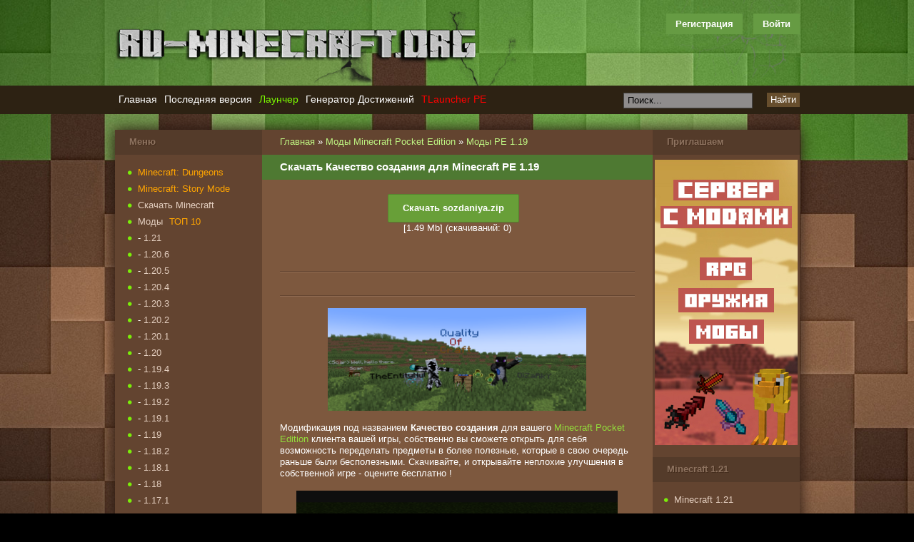

--- FILE ---
content_type: text/html; charset=utf-8
request_url: https://ru-m.org/mody-mcpe/pe119/46055-skachat-kachestvo-sozdaniya-dlya-minecraft-pe-119.html
body_size: 12117
content:
<!DOCTYPE HTML>
<html>
<head>
<meta name="viewport" content="width=device-width, initial-scale=1">
<meta http-equiv="content-language" content="ru">
<title>Скачать Качество создания для Minecraft PE 1.19</title>
<meta name="charset" content="utf-8">
<meta name="title" content="Скачать Качество создания для Minecraft PE 1.19">
<meta name="description" content="Модификация под названием Качество создания для вашего Minecraft Pocket Edition клиента вашей игры, собственно вы сможете открыть для себя возможность переделать предметы в более полезные, к">
<meta name="keywords" content="">
<link rel="canonical" href="https://ru-m.org/mody-mcpe/pe119/46055-skachat-kachestvo-sozdaniya-dlya-minecraft-pe-119.html">
<link rel="alternate" type="application/rss+xml" title="База знаний Майнкрафт - моды, текстуры, свежие версии Minecraft - RU-M.ORG RSS" href="https://ru-m.org/rss.xml">
<link rel="search" type="application/opensearchdescription+xml" title="База знаний Майнкрафт - моды, текстуры, свежие версии Minecraft - RU-M.ORG" href="https://ru-m.org/index.php?do=opensearch">
<link rel="preconnect" href="https://ru-m.org/" fetchpriority="high">
<meta property="twitter:title" content="Скачать Качество создания для Minecraft PE 1.19">
<meta property="twitter:url" content="https://ru-m.org/mody-mcpe/pe119/46055-skachat-kachestvo-sozdaniya-dlya-minecraft-pe-119.html">
<meta property="twitter:card" content="summary_large_image">
<meta property="twitter:image" content="https://ru-m.org/uploads/posts/2023-05/1683035020_screenshot_9.png">
<meta property="twitter:description" content="Модификация под названием Качество создания для вашего Minecraft Pocket Edition клиента вашей игры, собственно вы сможете открыть для себя возможность переделать предметы в более полезные, которые в свою очередь раньше были бесполезными. Скачивайте, и открывайте неплохие улучшения в собственной">
<meta property="og:type" content="article">
<meta property="og:site_name" content="База знаний Майнкрафт - моды, текстуры, свежие версии Minecraft - RU-M.ORG">
<meta property="og:title" content="Скачать Качество создания для Minecraft PE 1.19">
<meta property="og:url" content="https://ru-m.org/mody-mcpe/pe119/46055-skachat-kachestvo-sozdaniya-dlya-minecraft-pe-119.html">
<meta property="og:image" content="https://ru-m.org/uploads/posts/2023-05/1683035020_screenshot_9.png">
<meta property="og:description" content="Модификация под названием Качество создания для вашего Minecraft Pocket Edition клиента вашей игры, собственно вы сможете открыть для себя возможность переделать предметы в более полезные, которые в свою очередь раньше были бесполезными. Скачивайте, и открывайте неплохие улучшения в собственной">
<link rel="shortcut icon" href="/templates/rumine/images/favicon.ico">
<meta name="referrer" content="origin-when-cross-origin">
<link rel="stylesheet" href="/templates/rumine/style/new-all16.css?3">
<meta name="application-name" content="RU-M.ORG">
<script>window.yaContextCb=window.yaContextCb||[]</script>
<script src="https://yandex.ru/ads/system/context.js" async></script>
</head>
<body>
<section id="top">
    <header id="head">
        <div class="logo"><a title="RU-M.ORG" href="/"></a></div>
        

<ul class="reset loginbox">
	<noindex><li class="lvsep"><a href="https://ru-m.org/index.php?do=register" rel="nofollow">Регистрация</a></li></noindex>
	<li class="loginbtn">
		<a class="lbn" id="logbtn" href="#">Войти</a>
		<form method="post">
			<div id="logform" class="radial">
				<ul class="reset">
					<li class="lfield"><label for="login_name">Логин::</label><input type="text" name="login_name" id="login_name" /></li>
					<li class="lfield lfpas"><label for="login_password">Пароль <noindex>(<a href="https://ru-m.org/index.php?do=lostpassword" rel="nofollow">Забыли?</a>)</noindex>:</label><input type="password" name="login_password" id="login_password" /></li>
					<li class="lbtn"><button class="fbutton" onclick="submit();" type="submit" title="Войти"><span>Войти</span></button></li>
				</ul>
				<input name="login" type="hidden" id="login" value="submit" />
			</div>
		</form>
	</li>
</ul>

		<div class="label"> </div>
        <div class="toggler sidebar_toggler mob_show" data-to="sidebar_items">
            <span class="toggler_btn"><i></i><i></i><i></i></span>
            <span class="toggler_text">Боковая панель</span>
        </div>
    </header>
</section>
<section id="navplace">
    <nav id="topnav" class="topnav">
        <div class="toggler topnav_toggler mob_show" data-to="topnav">
            <span class="toggler_btn"><i></i><i></i><i></i></span>
            <span class="toggler_text">Меню</span>
        </div>
        <ul id="topmenu">
            <li class="menu1"><a href="/">Главная</a></li>
            <li class="menu3"><a href="/skachat/69-skachat-poslednyuyu-versiyu-minecraft.html" title="Последняя версия Minecraft">Последняя версия</a></li>
            <li class="menu3"><a href="/programmy-minecraft/3776-piratskiy-launcher-minecraft-tlauncher.html" title="Лаунчер Minecraft" style="color:#7CFC00;">Лаунчер</a></li>
            <li class="menu3"><a href="/novosti-minecraft/1406-generator-dostizheniy-minecraft.html" title="Генератор Достижений Minecraft">Генератор Достижений</a></li>
            <li class="menu3"><a href="/programmy-minecraft/24545-tlauncher-pe.html" title="TLauncher PE" style="color:#FF0000;">TLauncher PE</a></li>
            <!-- <li class="menu3"><a href="https://sv.ru-m.org/" title="Сервера с модами" style="color:#7CFC00;" target="_blank">Сервера с модами</a></li> -->
        </ul>
        <form name="searchform" method="post">
        	<input type="hidden" name="do" value="search">
        	<input type="hidden" name="subaction" value="search">
        	<input type="hidden" name="titleonly" value="3">
        	<ul class="topsearch">
        		<li class="lfield"><input id="story" name="story" value="Поиск..." onblur="if(this.value=='') this.value='Поиск...';" onfocus="if(this.value=='Поиск...') this.value='';" type="text"></li>
        		<li class="lbtn"><button class="fbutton">Найти</button></li>
        	</ul>
        </form>
    </nav>
</section>
<div class="ddsadsda">
    <center> </center>
</div>
<section id="wrap">
    <div class="mob_side">
    	<div style="float:left;" class="mob_innerside">
            <div class="momoha" id="content">
<!--noindex--><center><div id="yandex_rtb_R-A-14688342-1"></div>
<script>
window.yaContextCb.push(() => {
    Ya.Context.AdvManager.render({
        "blockId": "R-A-14688342-1",
        "renderTo": "yandex_rtb_R-A-14688342-1"
    })
})
</script></center><!--/noindex-->
                <div class="baner">
    <div class="speedbar"><span id="dle-speedbar">
    <a href="https://ru-m.org/">Главная</a> » <a href="https://ru-m.org/mody-mcpe/">Моды Minecraft Pocket Edition</a> » <a href="https://ru-m.org/mody-mcpe/pe119/">Моды PE 1.19</a></span></div>
</div>
                
                
                
                <div id='dle-content'><article class="fullstory">
    <header><h1>Скачать Качество создания для Minecraft PE 1.19</h1></header>
    <div class="story">
        <center>
<span class="buttonccc" data-doc-fetch-skip-cache="0" data-doc-fetch-vouchers="0" data-docid="com.kabam.marvelbattle"><a rel="nofollow" href="https://ru-m.org/download-file/46055/47751.html">Скачать sozdaniya.zip</a></span>
<br>[1.49 Mb] (cкачиваний: 0)<br>
<!--noindex--><center>
<div id="yandex_rtb_R-A-14688342-2" style="margin-top: 20px;"></div>
<script>
window.yaContextCb.push(() => {
    Ya.Context.AdvManager.render({
        "blockId": "R-A-14688342-2",
        "renderTo": "yandex_rtb_R-A-14688342-2"
    })
})
</script></center><!--/noindex-->

<br></center>  <br><hr><br>  <center>  </center><br><hr>  <br>  	 <div style="text-align:center;"><!--dle_image_begin:https://ru-m.org/uploads/posts/2023-05/1683035020_screenshot_9.png|--><img src="/uploads/posts/2023-05/1683035020_screenshot_9.png" alt="Скачать Качество создания для Minecraft PE 1.19" title="Скачать Качество создания для Minecraft PE 1.19"  /><!--dle_image_end--></div><br />Модификация под названием <b>Качество создания</b> для вашего <a href="https://ru-m.org/skachat/2263-minecraft-pocket-edition-075.html" >Minecraft Pocket Edition</a> клиента вашей игры, собственно вы сможете открыть для себя возможность переделать предметы в более полезные, которые в свою очередь раньше были бесполезными. Скачивайте, и открывайте неплохие улучшения в собственной игре - оцените бесплатно !<br /><br /><div style="text-align:center;"><!--TBegin:https://ru-m.org/uploads/posts/2023-05/1683035011_screenshot_1.png|--><a href="https://ru-m.org/uploads/posts/2023-05/1683035011_screenshot_1.png" rel="highslide" class="highslide"><img src="/uploads/posts/2023-05/thumbs/1683035011_screenshot_1.png" alt='Скачать Качество создания для Minecraft PE 1.19' title='Скачать Качество создания для Minecraft PE 1.19'  /></a><!--TEnd--><br /><!--TBegin:https://ru-m.org/uploads/posts/2023-05/1683034926_screenshot_2.png|--><a href="https://ru-m.org/uploads/posts/2023-05/1683034926_screenshot_2.png" rel="highslide" class="highslide"><img src="/uploads/posts/2023-05/thumbs/1683034926_screenshot_2.png" alt='Скачать Качество создания для Minecraft PE 1.19' title='Скачать Качество создания для Minecraft PE 1.19'  /></a><!--TEnd--><br /><!--TBegin:https://ru-m.org/uploads/posts/2023-05/1683034974_screenshot_3.png|--><a href="https://ru-m.org/uploads/posts/2023-05/1683034974_screenshot_3.png" rel="highslide" class="highslide"><img src="/uploads/posts/2023-05/thumbs/1683034974_screenshot_3.png" alt='Скачать Качество создания для Minecraft PE 1.19' title='Скачать Качество создания для Minecraft PE 1.19'  /></a><!--TEnd--><br /><!--TBegin:https://ru-m.org/uploads/posts/2023-05/1683034944_screenshot_4.png|--><a href="https://ru-m.org/uploads/posts/2023-05/1683034944_screenshot_4.png" rel="highslide" class="highslide"><img src="/uploads/posts/2023-05/thumbs/1683034944_screenshot_4.png" alt='Скачать Качество создания для Minecraft PE 1.19' title='Скачать Качество создания для Minecraft PE 1.19'  /></a><!--TEnd--><br /><!--TBegin:https://ru-m.org/uploads/posts/2023-05/1683035013_screenshot_5.png|--><a href="https://ru-m.org/uploads/posts/2023-05/1683035013_screenshot_5.png" rel="highslide" class="highslide"><img src="/uploads/posts/2023-05/thumbs/1683035013_screenshot_5.png" alt='Скачать Качество создания для Minecraft PE 1.19' title='Скачать Качество создания для Minecraft PE 1.19'  /></a><!--TEnd--><br /><!--TBegin:https://ru-m.org/uploads/posts/2023-05/1683034952_screenshot_6.png|--><a href="https://ru-m.org/uploads/posts/2023-05/1683034952_screenshot_6.png" rel="highslide" class="highslide"><img src="/uploads/posts/2023-05/thumbs/1683034952_screenshot_6.png" alt='Скачать Качество создания для Minecraft PE 1.19' title='Скачать Качество создания для Minecraft PE 1.19'  /></a><!--TEnd--><br /><!--TBegin:https://ru-m.org/uploads/posts/2023-05/1683034940_screenshot_7.png|--><a href="https://ru-m.org/uploads/posts/2023-05/1683034940_screenshot_7.png" rel="highslide" class="highslide"><img src="/uploads/posts/2023-05/thumbs/1683034940_screenshot_7.png" alt='Скачать Качество создания для Minecraft PE 1.19' title='Скачать Качество создания для Minecraft PE 1.19'  /></a><!--TEnd--><br /><!--TBegin:https://ru-m.org/uploads/posts/2023-05/1683035021_screenshot_8.png|--><a href="https://ru-m.org/uploads/posts/2023-05/1683035021_screenshot_8.png" rel="highslide" class="highslide"><img src="/uploads/posts/2023-05/thumbs/1683035021_screenshot_8.png" alt='Скачать Качество создания для Minecraft PE 1.19' title='Скачать Качество создания для Minecraft PE 1.19'  /></a><!--TEnd--></div>
    	<div class="likely likely-light">
    		<div class="twitter">
    			Твит
    		</div>
    		<div class="facebook">
    			Поделиться
    		</div>
    		<div class="vkontakte">
    			Поделиться
    		</div>
    		<div class="odnoklassniki">
    			Класс
    		</div>
    	</div>
    	<br><br><hr>
    	<div class="fcorners">
    		<div class="mlink" style=" margin-left: -10px;">
    			<div>
    				Автор: <noindex><a onclick="ShowProfile('admin', 'https://ru-m.org/user/admin/', '0'); return false;" href="https://ru-m.org/user/admin/">admin</a></noindex>
    			</div>
    			<div>
    				02-05-2023
    			</div>
    			<div class="views">
    				Просмотров: 213
    			</div>
    		</div>
    	</div>
    	<div style="float:right; padding-top: 15px;">
    		<div class="razraz">
                <div data-ratig-layer-id='46055'>
	<div class="rating">
		<ul class="unit-rating">
		<li class="current-rating" style="width:80%;">80</li>
		<li><a href="#" title="Плохо" class="r1-unit" onclick="doRate('1', '46055'); return false;">1</a></li>
		<li><a href="#" title="Приемлемо" class="r2-unit" onclick="doRate('2', '46055'); return false;">2</a></li>
		<li><a href="#" title="Средне" class="r3-unit" onclick="doRate('3', '46055'); return false;">3</a></li>
		<li><a href="#" title="Хорошо" class="r4-unit" onclick="doRate('4', '46055'); return false;">4</a></li>
		<li><a href="#" title="Отлично" class="r5-unit" onclick="doRate('5', '46055'); return false;">5</a></li>
		</ul>
	</div>
</div>
    		</div>
    		<div style="float: left; margin-left: 5px;">
    			(<span data-vote-num-id="46055">1</span> голоса)
    		</div>
        </div>
        <br><hr>
        
    </div>
</article>

    <div class="related">
        <h2>Похожие новости: </h2>
    	<ul>
            <li><a href="https://ru-m.org/mody-mcpe/pe119/45985-skachat-sluchaynye-predmety-dlya-minecraft-pe-119.html">Скачать Случайные предметы для Minecraft PE 1.19</a></li><li><a href="https://ru-m.org/mody-mcpe/pe119/45590-skachat-ender-wither-dlya-minecraft-pe-119.html">Скачать Ender Wither для Minecraft PE 1.19</a></li><li><a href="https://ru-m.org/mody-mcpe/pe119/43582-skachat-coptaines-animation-dlya-minecraft-pe-119.html">Скачать Coptaine&#039;s Animation для Minecraft PE 1.19</a></li>
    	</ul>
    </div>

<div style="clear:both"> </div>
<header class="comm-title">
    <h2>Комментарии:</h2>
</header>
<br>
<div>
     
<div id="dle-ajax-comments"></div>

</div>
<header class="comm-title" style="margin-top: 20px;">
    <h2>Добавить комментарий</h2>
</header>
<div class="story">
    <form  method="post" name="dle-comments-form" id="dle-comments-form" ><div id="addcform" class="baseform" style="display:block;">
    <table class="tableform" border="0">
        
			<tr>
                <td>
                    <input placeholder="Ваше имя" type="text" name="name" id="name" class="wide" required>
                </td>
                <td>
                    <input placeholder="Ваш e-mail" type="email" name="mail" id="mail" class="wide">
                </td>
			</tr>
		
		<tr>
			<td colspan="2" class="editorcomm">
                <div class="bb-editor">
<textarea name="comments" id="comments" cols="70" rows="10"></textarea>
</div>
            </td>
		</tr>
		
			<tr>
                <td colspan="2" class="c-captcha">
				    <a onclick="reload(); return false;" title="Кликните на изображение чтобы обновить код, если он неразборчив" href="#"><span id="dle-captcha"><img src="/engine/modules/antibot/antibot.php" alt="Кликните на изображение чтобы обновить код, если он неразборчив" width="160" height="80"></span></a>
                    <input placeholder="Повторите код" title="Введите код указанный на картинке" type="text" name="sec_code" id="sec_code" required>
                </td>
			</tr>
		
    </table>
	<div class="fieldsubmit">
		<button type="submit" name="submit" class="fbutton" style="margin-left:0px; margin-top:7px;">Добавить</button>
	</div>
</div>
		<input type="hidden" name="subaction" value="addcomment">
		<input type="hidden" name="post_id" id="post_id" value="46055"><input type="hidden" name="user_hash" value="e2a0851dbda2b9be0c7adb4461ec3b8ae7e2a986"></form>
</div>
<!--dlenavigationcomments--></div>
                
                
    		</div>
            <div class="mimimia sidebar_items">
    <div class="side corners">
        <div class="menu_title">Меню</div>
		<ul class="sidemenu4">
			<li><a href="/skachat/29391-minecraft-dungeons.html" title="Minecraft: Dungeons" style="color:#FFA500;">Minecraft: Dungeons</a></li>
			<li><a href="/minecraft-story-mode.html" title="Minecraft: Story Mode" style="color:#FFA500;">Minecraft: Story Mode</a></li>
			<li><a href="/skachat/" title="Скачать Minecraft">Скачать Minecraft</a></li>
			<li><a href="/mody-minecraft/" title="Моды Minecraft">Моды</a><a href="/top-10-mods.html" title="Топ 10 Модов Майнкрафт" style="color:#FFA500;margin-left:7%;">ТОП 10</a></li>
			<li>- <a href="/mody-minecraft/121/" title="Моды Minecraft 1.21">1.21</a></li>
			<li>- <a href="/mody-minecraft/1206/" title="Моды Minecraft 1.20.6">1.20.6</a></li>
			<li>- <a href="/mody-minecraft/1205/" title="Моды Minecraft 1.20.5">1.20.5</a></li>
			<li>- <a href="/mody-minecraft/1204/" title="Моды Minecraft 1.20.4">1.20.4</a></li>
			<li>- <a href="/mody-minecraft/1203/" title="Моды Minecraft 1.20.3">1.20.3</a></li>
			<li>- <a href="/mody-minecraft/1202/" title="Моды Minecraft 1.20.2">1.20.2</a></li>
			<li>- <a href="/mody-minecraft/1201/" title="Моды Minecraft 1.20.1">1.20.1</a></li>
			<li>- <a href="/mody-minecraft/120/" title="Моды Minecraft 1.20">1.20</a></li>
			<li>- <a href="/mody-minecraft/1194/" title="Моды Minecraft 1.19.4">1.19.4</a></li>
			<li>- <a href="/mody-minecraft/1193/" title="Моды Minecraft 1.19.3">1.19.3</a></li>
			<li>- <a href="/mody-minecraft/1192/" title="Моды Minecraft 1.19.2">1.19.2</a></li>
			<li>- <a href="/mody-minecraft/1191/" title="Моды Minecraft 1.19.1">1.19.1</a></li>
			<li>- <a href="/mody-minecraft/119/" title="Моды Minecraft 1.19">1.19</a></li>
			<li>- <a href="/mody-minecraft/1182/" title="Моды Minecraft 1.18.2">1.18.2</a></li>
			<li>- <a href="/mody-minecraft/1181/" title="Моды Minecraft 1.18.1">1.18.1</a></li>
			<li>- <a href="/mody-minecraft/118/" title="Моды Minecraft 1.18">1.18</a></li>
			<li>- <a href="/mody-minecraft/1171/" title="Моды Minecraft 1.17.1">1.17.1</a></li>
			<li>- <a href="/mody-minecraft/117/" title="Моды Minecraft 1.17">1.17</a></li>
			<li>- <a href="/mody-minecraft/1165/" title="Моды Minecraft 1.16.5">1.16.5</a></li>
			<li>- <a href="/mody-minecraft/1164/" title="Моды Minecraft 1.16.4">1.16.4</a></li>
			<li>- <a href="/mody-minecraft/1163/" title="Моды Minecraft 1.16.3">1.16.3</a></li>
			<li>- <a href="/mody-minecraft/1162/" title="Моды Minecraft 1.16.2">1.16.2</a></li>
			<li>- <a href="/mody-minecraft/1161/" title="Моды Minecraft 1.16.1">1.16.1</a></li>
			<li>- <a href="/mody-minecraft/116/" title="Моды Minecraft 1.16">1.16</a></li>
			<li>- <a href="/mody-minecraft/1152/" title="Моды Minecraft 1.15.2">1.15.2</a></li>
			<li>- <a href="/mody-minecraft/1151/" title="Моды Minecraft 1.15.1">1.15.1</a></li>
			<li>- <a href="/mody-minecraft/115/" title="Моды Minecraft 1.15">1.15</a></li>
			<li>- <a href="/mody-minecraft/1144/" title="Моды Minecraft 1.14.4">1.14.4</a></li>
			<li>- <a href="/mody-minecraft/1143/" title="Моды Minecraft 1.14.3">1.14.3</a></li>
			<li>- <a href="/mody-minecraft/1142/" title="Моды Minecraft 1.14.2">1.14.2</a></li>
            <li>- <a href="/mody-minecraft/114/" title="Моды Minecraft 1.14">1.14</a></li>
			<li>- <a href="/mody-minecraft/1132/" title="Моды Minecraft 1.13.2">1.13.2</a></li>
            <li>- <a href="/mody-minecraft/113/" title="Моды Minecraft 1.13">1.13</a></li>
            <li>- <a href="/mody-minecraft/1122/" title="Моды Minecraft 1.12.2">1.12.2</a></li>
            <li>- <a href="/mody-minecraft/1121/" title="Моды Minecraft 1.12.1">1.12.1</a></li>
            <li>- <a href="/mody-minecraft/112/" title="Моды Minecraft 1.12">1.12</a></li>
            <li>- <a href="/mody-minecraft/1112/" title="Моды Minecraft 1.11.2">1.11.2</a></li>
			<li>- <a href="/mody-minecraft/111/" title="Моды Minecraft 1.11">1.11</a></li>
            <li>- <a href="/mody-minecraft/1102/" title="Моды Minecraft 1.10.2">1.10.2</a></li>
			<li>- <a href="/mody-minecraft/110/" title="Моды Minecraft 1.10">1.10</a></li>
            <li>- <a href="/mody-minecraft/194/" title="Моды Minecraft 1.9.4">1.9.4</a></li>
			<li>- <a href="/mody-minecraft/19/" title="Моды Minecraft 1.9">1.9</a></li>
			<li>- <a href="/mody-minecraft/189/" title="Моды Minecraft 1.8.9">1.8.9</a></li>
			<li>- <a href="/mody-minecraft/18/" title="Моды Minecraft 1.8 - 1.8.7">1.8 - 1.8.7</a></li>
			<li>- <a href="/mody-minecraft/1710/" title="Моды Minecraft 1.7.10">1.7.10</a></li>
			<li>- <a href="/mody-minecraft/172/" title="Моды Minecraft 1.7.2">1.7.2</a></li>
			<li>- <a href="/mody-minecraft/164/" title="Моды Minecraft 1.6.4">1.6.4</a></li>
			<li>- <a href="/mody-minecraft/152/" title="Моды Minecraft 1.5.2">1.5.2</a></li>
			<li><a href="/tekstur-paki-minecraft/" title="Текстур-паки Minecraft">Текстур-паки</a><a href="/top-10-tekstur-paks.html" title="Топ 10 Текстур-паков Майнкрафт" style="color:#FFA500;margin-left:7%;">ТОП 10</a></li>
			<li>- <a href="/tekstur-paki-minecraft/v121/" title="Текстур-паки Minecraft 1.21">1.21</a></li>
			<li>- <a href="/tekstur-paki-minecraft/v120/" title="Текстур-паки Minecraft 1.20 - 1.20.6">1.20 - 1.20.6</a></li>
			<li>- <a href="/tekstur-paki-minecraft/v119/" title="Текстур-паки Minecraft 1.19 - 1.19.4">1.19 - 1.19.4</a></li>
			<li>- <a href="/tekstur-paki-minecraft/v118/" title="Текстур-паки Minecraft 1.18 - 1.18.2">1.18 - 1.18.2</a></li>
			<li>- <a href="/tekstur-paki-minecraft/v117/" title="Текстур-паки Minecraft 1.17 - 1.17.1">1.17 - 1.17.1</a></li>
			<li>- <a href="/tekstur-paki-minecraft/v116/" title="Текстур-паки Minecraft 1.16 - 1.16.5">1.16 - 1.16.5</a></li>
			<li>- <a href="/tekstur-paki-minecraft/v115/" title="Текстур-паки Minecraft 1.15 - 1.15.2">1.15 - 1.15.2</a></li>
			<li>- <a href="/tekstur-paki-minecraft/v114/" title="Текстур-паки Minecraft 1.14 - 1.14.4">1.14 - 1.14.4</a></li>
			<li>- <a href="/tekstur-paki-minecraft/v113/" title="Текстур-паки Minecraft 1.13 - 1.13.2">1.13 - 1.13.2</a></li>
            <li>- <a href="/tekstur-paki-minecraft/v112/" title="Текстур-паки Minecraft 1.12 - 1.12.2">1.12 - 1.12.2</a></li>
			<li>- <a href="/tekstur-paki-minecraft/v111/" title="Текстур-паки Minecraft 1.11 и 1.11.2">1.11 - 1.11.2</a></li>
			<li>- <a href="/tekstur-paki-minecraft/v110/" title="Текстур-паки Minecraft 1.10 и 1.10.2">1.10 - 1.10.2</a></li>
            <li>- <a href="/tekstur-paki-minecraft/v19/" title="Текстур-паки Minecraft 1.9 - 1.9.4">1.9 - 1.9.4</a></li>
			<li>- <a href="/tekstur-paki-minecraft/v18/" title="Текстур-паки Minecraft 1.8 - 1.8.9">1.8 - 1.8.9</a></li>
			<li>- <a href="/tekstur-paki-minecraft/v1710/" title="Текстур-паки Minecraft 1.7.10">1.7.10</a></li>
			<li>- <a href="/tekstur-paki-minecraft/v172/" title="Текстур-паки Minecraft 1.7.2">1.7.2</a></li>
			<li>- <a href="/tekstur-paki-minecraft/v164/" title="Текстур-паки Minecraft 1.6.4">1.6.4</a></li>
			<li>- <a href="/tekstur-paki-minecraft/v152/" title="Текстур-паки Minecraft 1.5.2">1.5.2</a></li>
			<li><a href="/chity-minecraft/" title="Читы Minecraft">Читы</a></li>
            <li>- <a href="/chity-minecraft/ver116/" title="Читы Minecraft 1.16 - 1.16.5">1.16 - 1.16.5</a></li>
            <li>- <a href="/chity-minecraft/ver115/" title="Читы Minecraft 1.15, 1.15.2">1.15 - 1.15.2</a></li>
            <li>- <a href="/chity-minecraft/ver114/" title="Читы Minecraft 1.14, 1.14.4">1.14 - 1.14.4</a></li>
            <li>- <a href="/chity-minecraft/ver113/" title="Читы Minecraft 1.13, 1.13.2">1.13 - 1.13.2</a></li>
            <li>- <a href="/chity-minecraft/ver112/" title="Читы Minecraft 1.12, 1.12.2">1.12 - 1.12.2</a></li>
            <li>- <a href="/chity-minecraft/ver111/" title="Читы Minecraft 1.11">1.11</a></li>
            <li>- <a href="/chity-minecraft/ver1102/" title="Читы Minecraft 1.10.2">1.10.2</a></li>
			<li>- <a href="/chity-minecraft/ver19/" title="Читы Minecraft 1.9">1.9</a></li>
			<li>- <a href="/chity-minecraft/ver189/" title="Читы Minecraft 1.8.9">1.8.9</a></li>
			<li>- <a href="/chity-minecraft/ver18/" title="Читы Minecraft 1.8 - 1.8.8">1.8 - 1.8.8</a></li>
			<li>- <a href="/chity-minecraft/ver152/" title="Читы Minecraft 1.5.2">1.5.2</a></li>
			<li><a href="/karty-minecraft/" title="Карты Minecraft">Карты</a></li>
			<li><a href="/shaders-minecraft/" title="Шейдеры Minecraft">Шейдеры</a></li>
			<li><a href="/gotovye-servera-minecraft/" title="Готовые сервера Minecraft">Готовые сервера</a></li>
			<li><a href="/programmy-minecraft/" title="Программы Minecraft">Программы</a></li>
			<li><a href="/gaydy-minecraft/" title="Гайды Minecraft">Гайды</a></li>
			<li><a href="/video-minecraft/" title="Видео Minecraft">Видео</a></li>
			<li><a href="/novosti-minecraft/" title="Новости Minecraft">Новости</a></li>
			<li><a href="/bloki-minecraft/" title="Блоки Minecraft">Блоки</a></li>
			<li><a href="/predmety-minecraft/" title="Предметы Minecraft">Предметы</a></li>
			<li><a href="/igri-minecraft/" title="Игры Майнкрафт">Игры Майнкрафт</a></li>
			<li><a href="/shablony-minecraft/" title="Шаблоны Minecraft">Шаблоны</a></li>
			<li><a href="/konkursy/" title="Конкурсы Minecraft">Конкурсы</a></li>
			<li><a href="/gaydy-minecraft/12777-kak-nachat-igrat-v-maynkraft-onlayn.html" title="Играть в Майнкрафт онлайн на серверах" style="color:#7CFC00;">Играть онлайн в Майнкрафт</a></li>
        </ul>
    </div>
    <!--noindex--><div id="yandex_rtb_R-A-14688342-3"></div>
<script>
window.yaContextCb.push(() => {
    Ya.Context.AdvManager.render({
        "blockId": "R-A-14688342-3",
        "renderTo": "yandex_rtb_R-A-14688342-3"
    })
})
</script><!--noindex-->
	<div class="side corners">
		<div class="menu_title">Приглашаем</div>
        <br>
        <style>.ramka { margin-top: -10px; } .ramka a img {padding-top: -5px;border: 1px solid transparent} .ramka a:hover img { border-radius: 10px;box-shadow: 0 0 7px 1px #ff4f00;}</style>
        <div class="ramka"><a rel="nofollow" target="_blank" href="#"><img src="/uploads/servermcgo2.jpg"></a></div>
        <br>
    </div>
    <div class="side corners">
		<div class="menu_title">Minecraft PE</div>
		<ul class="sidemenu3">
			<li><a href="/skachat/2263-minecraft-pocket-edition-075.html" title="Скачать Minecraft Pocket Edition">Minecraft Pocket Edition</a></li>
			<li><a href="/programmy-minecraft/14028-skachat-blocklauncher-pro.html" title="BlockLauncher PRO">BlockLauncher PRO</a></li>
			<li><a href="/mody-mcpe/" title="Моды Minecraft Pocket Edition">Моды Minecraft PE</a></li>
			<li>- <a href="/mody-mcpe/pe120/" title="Моды Minecraft Pocket Edition 1.20">1.20</a></li>
			<li>- <a href="/mody-mcpe/pe119/" title="Моды Minecraft Pocket Edition 1.19">1.19</a></li>
			<li>- <a href="/mody-mcpe/pe118/" title="Моды Minecraft Pocket Edition 1.18">1.18</a></li>
			<li>- <a href="/mody-mcpe/pe117/" title="Моды Minecraft Pocket Edition 1.17">1.17</a></li>
			<li>- <a href="/mody-mcpe/pe116/" title="Моды Minecraft Pocket Edition 1.16">1.16</a></li>
			<li>- <a href="/mody-mcpe/pe115/" title="Моды Minecraft Pocket Edition 1.15">1.15</a></li>
			<li>- <a href="/mody-mcpe/pe114/" title="Моды Minecraft Pocket Edition 1.14">1.14</a></li>
			<li>- <a href="/mody-mcpe/pe113/" title="Моды Minecraft Pocket Edition 1.13">1.13</a></li>
			<li>- <a href="/mody-mcpe/pe112/" title="Моды Minecraft Pocket Edition 1.12">1.12</a></li>
			<li>- <a href="/mody-mcpe/pe111/" title="Моды Minecraft Pocket Edition 1.11">1.11</a></li>
            <li>- <a href="/mody-mcpe/pe110/" title="Моды Minecraft Pocket Edition 1.10">1.10</a></li>
            <li>- <a href="/mody-mcpe/pe19/" title="Моды Minecraft Pocket Edition 1.9">1.9</a></li>
            <li>- <a href="/mody-mcpe/pe18/" title="Моды Minecraft Pocket Edition 1.8">1.8</a></li>
            <li>- <a href="/mody-mcpe/17/" title="Моды Minecraft Pocket Edition 1.7">1.7</a></li>
            <li>- <a href="/mody-mcpe/16/" title="Моды Minecraft Pocket Edition 1.6">1.6</a></li>
			<li><a href="/textures-mcpe/" title="Текстуры Minecraft Pocket Edition">Текстуры Minecraft PE</a></li>
			<li>- <a href="/textures-mcpe/120pe/" title="Текстуры Minecraft Pocket Edition 1.20">1.20</a></li>
			<li>- <a href="/textures-mcpe/119pe/" title="Текстуры Minecraft Pocket Edition 1.19">1.19</a></li>
			<li>- <a href="/textures-mcpe/118pe/" title="Текстуры Minecraft Pocket Edition 1.18">1.18</a></li>
			<li>- <a href="/textures-mcpe/117pe/" title="Текстуры Minecraft Pocket Edition 1.17">1.17</a></li>
			<li>- <a href="/textures-mcpe/116pe/" title="Текстуры Minecraft Pocket Edition 1.16">1.16</a></li>
			<li>- <a href="/textures-mcpe/115pe/" title="Текстуры Minecraft Pocket Edition 1.15">1.15</a></li>
			<li>- <a href="/textures-mcpe/114pe/" title="Текстуры Minecraft Pocket Edition 1.14">1.14</a></li>
			<li>- <a href="/textures-mcpe/113pe/" title="Текстуры Minecraft Pocket Edition 1.13">1.13</a></li>
			<li>- <a href="/textures-mcpe/112pe/" title="Текстуры Minecraft Pocket Edition 1.12">1.12</a></li>
			<li>- <a href="/textures-mcpe/111pe/" title="Текстуры Minecraft Pocket Edition 1.11">1.11</a></li>
            <li>- <a href="/textures-mcpe/110pe/" title="Текстуры Minecraft Pocket Edition 1.10">1.10</a></li>
            <li>- <a href="/textures-mcpe/19pe/" title="Текстуры Minecraft Pocket Edition 1.9">1.9</a></li>
            <li>- <a href="/textures-mcpe/18pe/" title="Текстуры Minecraft Pocket Edition 1.8">1.8</a></li>
            <li>- <a href="/textures-mcpe/v17/" title="Текстуры Minecraft Pocket Edition 1.7">1.7</a></li>
            <li>- <a href="/textures-mcpe/v16/" title="Текстуры Minecraft Pocket Edition 1.6">1.6</a></li>
		</ul>
	</div>
<!--
	<div class="side corners">
		<div class="menu_title">Реклама</div>
		<ul class="sidemenu3" style="padding-left:23px;"> </ul>
	</div>
-->
	<div class="side corners">
		<div class="menu_title">Сообщество</div>
		<ul class="sidemenu2" style="padding-left:18px;">
			<noindex>
                <!-- vk -->
			</noindex>
		</ul>
	</div>
</div>
        </div>
        <div class="zozooaa sidebar_items">
	<div class="side corners">
		<div class="menu_title">
			Приглашаем
		</div>
		<br>
		<div class="ramka"><a rel="nofollow" target="_blank" href="#"><img src="/uploads/servermcgo1.jpg"></a></div>
	</div>
	<br/>
	
	<div class="side corners">
		<div class="menu_title">
			Minecraft 1.21
		</div>

		<ul class="sidemenu">
			<li><a href="/skachat/48751-minecraft-121.html" title="Скачать Minecraft 1.21">Minecraft 1.21</a></li>

        </ul>
	</div>
	<br/>
	
	<div class="side corners">
		<div class="menu_title">
			Minecraft 1.20.6
		</div>

		<ul class="sidemenu">
			<li><a href="/skachat/50420-minecraft-1206.html" title="Скачать Minecraft 1.20.6">Minecraft 1.20.6</a></li>

        </ul>
	</div>
	<br/>
	
	<div class="side corners">
		<div class="menu_title">
			Minecraft 1.20.5
		</div>

		<ul class="sidemenu">
			<li><a href="/skachat/49746-minecraft-1205.html" title="Скачать Minecraft 1.20.5">Minecraft 1.20.5</a></li>

        </ul>
	</div>
	<br/>
	
	<div class="side corners">
		<div class="menu_title">
			Minecraft 1.20.4
		</div>

		<ul class="sidemenu">
			<li><a href="/skachat/48708-minecraft-1204.html" title="Скачать Minecraft 1.20.4">Minecraft 1.20.4</a></li>

        </ul>
	</div>
	<br/>
	
	<div class="side corners">
		<div class="menu_title">
			Minecraft 1.20.3
		</div>

		<ul class="sidemenu">
			<li><a href="/skachat/48693-skachat-minecraft-1203.html" title="Скачать Minecraft 1.20.3">Minecraft 1.20.3</a></li>

        </ul>
	</div>
	<br/>
	<div class="side corners">
		<div class="menu_title">
			Minecraft 1.20.2
		</div>

		<ul class="sidemenu">
			<li><a href="/skachat/47788-minecraft-1202.html" title="Скачать Minecraft 1.20.2">Minecraft 1.20.2</a></li>

        </ul>
	</div>
	<br/>
	
	<div class="side corners">
		<div class="menu_title">
			Minecraft 1.20.1
		</div>

		<ul class="sidemenu">
			<li><a href="/skachat/46582-minecraft-1201.html" title="Скачать Minecraft 1.20.1">Minecraft 1.20.1</a></li>
			<li><a href="/mody-minecraft/1201/46566-skachat-minecraft-fabric-dlya-minecraft-1201.html" title="Minecraft Fabric 1.20.1">Fabric</a></li>
			<li><a href="/mody-minecraft/1201/46565-skachat-minecraft-forge-dlya-minecraft-1201.html" title="Minecraft Forge 1.20.1">Forge</a></li>
        </ul>
	</div>
	<br/>
	
	<div class="side corners">
		<div class="menu_title">
			Minecraft 1.20
		</div>

		<ul class="sidemenu">
			<li><a href="/skachat/43954-minecraft-120.html" title="Скачать Minecraft 1.20">Minecraft 1.20</a></li>
			<li><a href="/mody-minecraft/120/46507-skachat-fabric-loader-dlya-minecraft-120.html" title="Minecraft Fabric 1.20">Fabric</a></li>
			<li><a href="/mody-minecraft/120/46508-skachat-minecraft-forge-dlya-minecraft-120.html" title="Minecraft Forge 1.20">Forge</a></li>
			<li><a href="/mody-minecraft/120/46521-skachat-optifine-hd-dlya-minecraft-120.html" title="Minecraft OptiFine 1.20">OptiFine</a></li>
        </ul>
	</div>
	<br/>
	
	<div class="side corners">
		<div class="menu_title">
			Minecraft 1.19.4
		</div>

		<ul class="sidemenu">
			<li><a href="/skachat/45372-minecraft-1194.html" title="Скачать Minecraft 1.19.4">Minecraft 1.19.4</a></li>
			<li><a href="/mody-minecraft/1194/45595-skachat-fabric-loader-dlya-minecraft-1194.html" title="Minecraft Fabric 1.19.4">Fabric</a></li>
			<li><a href="/mody-minecraft/1194/45498-skachat-minecraft-forge-dlya-minecraft-1194.html" title="Minecraft Forge 1.19.4">Forge</a></li>
        </ul>
	</div>
	<br/>
	
	<div class="side corners">
		<div class="menu_title">
			Minecraft 1.19.3
		</div>

		<ul class="sidemenu">
			<li><a href="/skachat/43925-minecraft-1193.html" title="Скачать Minecraft 1.19.3">Minecraft 1.19.3</a></li>
			<li><a href="/mody-minecraft/1193/44405-skachat-fabricmodloader-dlya-minecraft-1193.html" title="Minecraft Fabric 1.19.3">Fabric</a></li>
			<li><a href="/mody-minecraft/1193/44406-skachat-minecraft-forge-dlya-minecraft-1193.html" title="Minecraft Forge 1.19.3">Forge</a></li>
        </ul>
	</div>
	<br/>
	
	<div class="side corners">
		<div class="menu_title">
			Minecraft 1.19.2
		</div>

		<ul class="sidemenu">
			<li><a href="/skachat/42971-minecraft-1192.html" title="Скачать Minecraft 1.19.2">Minecraft 1.19.2</a></li>
			<li><a href="/mody-minecraft/1192/43012-skachat-fabric-modloader-dlya-minecraft-1192.html" title="Minecraft Fabric 1.19.2">Fabric</a></li>
			<li><a href="/mody-minecraft/1192/43040-skachat-minecraft-forge-dlya-minecraft-1192.html" title="Minecraft Forge 1.19.2">Forge</a></li>
			<li><a href="/mody-minecraft/1192/43955-skachat-optifine-hd-dlya-minecraft-1192.html" title="Minecraft OptiFine 1.19.2">OptiFine</a></li>
        </ul>
	</div>
	<br/>
	
	    <!--noindex--><div id="yandex_rtb_R-A-14688342-3-3"></div>
<script>
window.yaContextCb.push(() => {
    Ya.Context.AdvManager.render({
        "blockId": "R-A-14688342-3",
        "renderTo": "yandex_rtb_R-A-14688342-3-3"
    })
})
</script><!--noindex-->
	<div class="side corners">
		<div class="menu_title">
			Minecraft 1.19.1
		</div>

		<ul class="sidemenu">
			<li><a href="/skachat/42904-minecraft-1191.html" title="Скачать Minecraft 1.19.1">Minecraft 1.19.1</a></li>
			<li><a href="/mody-minecraft/1191/42550-skachat-fabric-loader-dlya-minecraft-1191.html" title="Minecraft Fabric 1.19.1">Fabric</a></li>
			<li><a href="/mody-minecraft/1191/42886-skachat-minecraft-forge-dlya-minecraft-1191.html" title="Minecraft Forge 1.19.1">Forge</a></li>
			<li><a href="/mody-minecraft/1191/43026-skachat-optifine-hd-dlya-minecraft-1191.html" title="Minecraft OptiFine 1.19.1">OptiFine</a></li>

        </ul>
	</div>
	<br/>

	<div class="side corners">
		<div class="menu_title">
			Minecraft 1.19
		</div>

		<ul class="sidemenu">
			<li><a href="/skachat/42095-minecraft-119.html" title="Скачать Minecraft 1.19">Minecraft 1.19</a></li>
			<li><a href="/mody-minecraft/119/42285-skachat-fabricmodloader-dlya-minecraft-119.html" title="Minecraft Fabric 1.19">Fabric</a></li>
			<li><a href="/mody-minecraft/119/42269-skachat-minecraft-forge-dlya-minecraft-119.html" title="Minecraft Forge 1.19">Forge</a></li>
			<li><a href="/mody-minecraft/119/42918-skachat-optifine-hd-dlya-minecraft-119.html" title="Minecraft OptiFine 1.19">OptiFine</a></li>
        </ul>
	</div>
	<br/>
       

	<div class="side corners">
		<div class="menu_title">
			Minecraft 1.18.2
		</div>

		<ul class="sidemenu">
			<li><a href="/skachat/41131-minecraft-1182.html" title="Скачать Minecraft 1.18.2">Minecraft 1.18.2</a></li>
			<li><a href="/mody-minecraft/1182/41130-skachat-fabric-modloader-dlya-minecraft-1182.html" title="Minecraft Fabric 1.18.2">Fabric</a></li>
			<li><a href="/mody-minecraft/1182/41114-skachat-minecraft-forge-dlya-minecraft-1182.html" title="Minecraft Forge 1.18.2">Forge</a></li>
			<li><a href="/mody-minecraft/1182/41128-skachat-optifine-hd-dlya-minecraft-1182.html" title="Minecraft OptiFine 1.18.2">OptiFine</a></li>
        </ul>
	</div>
	<br/>
	
	
	<div class="side corners">
		<div class="menu_title">
			Minecraft 1.18.1
		</div>

		<ul class="sidemenu">
			<li><a href="/skachat/40226-minecraft-1181.html" title="Скачать Minecraft 1.18.1">Minecraft 1.18.1</a></li>
			<li><a href="/mody-minecraft/1181/40240-skachat-fabric-dlya-minecraft-1181.html" title="Minecraft Fabric 1.18.1">Fabric</a></li>
			<li><a href="/mody-minecraft/40211-skachat-minecraft-forge-dlya-minecraft-1181.html" title="Minecraft Forge 1.18.1">Forge</a></li>
			<li><a href="/mody-minecraft/1181/40953-skachat-optifine-hd-dlya-minecraft-1181.html" title="Minecraft OptiFine 1.18.1">OptiFine</a></li>
        </ul>
	</div>
	<br/>
	
	<div class="side corners">
		<div class="menu_title">
			Minecraft 1.18
		</div>

		<ul class="sidemenu">
			<li><a href="/skachat/40125-minecraft-118.html" title="Скачать Minecraft 1.18">Minecraft 1.18</a></li>
			<li><a href="/mody-minecraft/118/40124-skachat-fabric-dlya-minecraft-118.html" title="Minecraft Fabric 1.18">Fabric</a></li>
			<li><a href="/mody-minecraft/118/40094-skachat-minecraft-forge-dlya-minecraft-118.html" title="Minecraft Forge 1.18">Forge</a></li>
			<li><a href="/mody-minecraft/118/40108-skachat-optifine-hd-dlya-minecraft-118.html" title="Minecraft OptiFine 1.18">OptiFine</a></li>
        </ul>
	</div>
	<br/>

	<div class="side corners">
		<div class="menu_title">
			Minecraft 1.17.1
		</div>

		<ul class="sidemenu">
			<li><a href="/skachat/38480-minecraft-1171.html" title="Скачать Minecraft 1.17.1">Minecraft 1.17.1</a></li>
			<li><a href="/mody-minecraft/1171/38450-skachat-fabric-dlya-minecraft-1171.html" title="Minecraft Fabric 1.17.1">Fabric</a></li>
			<li><a href="/mody-minecraft/1171/38597-skachat-minecraft-forge-dlya-minecraft-1171.html" title="Minecraft Forge 1.17.1">Forge</a></li>
			<li><a href="/mody-minecraft/1171/38477-skachat-optifine-hd-dlya-minecraft-1171.html" title="Minecraft OptiFine 1.17.1">OptiFine</a></li>
        </ul>
	</div>
	<br/>

	<div class="side corners">
		<div class="menu_title">
			Minecraft 1.17
		</div>

		<ul class="sidemenu">
			<li><a href="/skachat/37956-minecraft-117.html" title="Скачать Minecraft 1.17">Minecraft 1.17</a></li>
			<li><a href="/mody-minecraft/117/38155-skachat-fabric-modloader-dlya-minecraft-117.html" title="Minecraft Fabric 1.17">Fabric</a></li>
			<li><a href="/mody-minecraft/117/38129-skachat-optifine-hd-dlya-minecraft-117.html" title="Minecraft OptiFine 1.17">OptiFine</a></li>
        </ul>
	</div>
	<br/>

	<div class="side corners">
		<div class="menu_title">
			Minecraft 1.16.5
		</div>

		<ul class="sidemenu">
			<li><a href="/skachat/36526-minecraft-1165.html" title="Скачать Minecraft 1.16.5">Minecraft 1.16.5</a></li>
			<li><a href="/mody-minecraft/1165/36552-skachat-minecraft-forge-dlya-minecraft-1165.html" title="Minecraft Forge 1.16.5">Forge</a></li>
			<li><a href="/mody-minecraft/1165/36667-skachat-fabric-modloader-dlya-minecraft-1165.html" title="Minecraft Fabric 1.16.5">Fabric</a></li>
			<li><a href="/mody-minecraft/1165/37047-skachat-optifine-hd-dlya-minecraft-1165.html" title="Minecraft OptiFine 1.16.5">OptiFine</a></li>
        </ul>
	</div>
	<br/>


	<div class="side corners">
		<div class="menu_title">
			Minecraft 1.16.4
		</div>

		<ul class="sidemenu">
			<li><a href="/skachat/35594-minecraft-1164.html" title="Скачать Minecraft 1.16.4">Minecraft 1.16.4</a></li>
			<li><a href="/mody-minecraft/1164/35774-skachat-minecraft-forge-dlya-minecraft-1164.html" title="Minecraft Forge 1.16.4">Forge</a></li>
			<li><a href="/mody-minecraft/1164/35776-skachat-fabric-modloader-dlya-minecraft-1164.html" title="Minecraft Fabric 1.16.4">Fabric</a></li>
			<li><a href="/mody-minecraft/1164/35775-skachat-optifine-hd-dlya-minecraft-1164.html" title="Minecraft OptiFine 1.16.4">OptiFine</a></li>
			
        </ul>
	</div>
	<br/>

	<div class="side corners">
		<div class="menu_title">
			Minecraft 1.16.3
		</div>

		<ul class="sidemenu">
			<li><a href="/skachat/35225-minecraft-1163.html" title="Скачать Minecraft 1.16.3">Minecraft 1.16.3</a></li>
			<li><a href="/mody-minecraft/1163/35236-skachat-minecraft-forge-dlya-minecraft-1163.html" title="Minecraft Forge 1.16.3">Forge</a></li>
			<li><a href="/mody-minecraft/1163/35268-skachat-fabric-api-dlya-minecraft-1163.html" title="Minecraft Fabric 1.16.3">Fabric</a></li>
			<li><a href="/mody-minecraft/1163/35383-skachat-optifine-hd-dlya-minecraft-1163.html" title="Minecraft OptiFine 1.16.3">OptiFine</a></li>
        </ul>
	</div>
	<br/>

	<div class="side corners">
		<div class="menu_title">
			Minecraft 1.16.2
		</div>

		<ul class="sidemenu">
			<li><a href="/skachat/34592-minecraft-1162.html" title="Скачать Minecraft 1.16.2">Minecraft 1.16.2</a></li>
			<li><a href="/mody-minecraft/1162/34907-skachat-minecraft-forge-dlya-minecraft-1162.html" title="Minecraft Forge 1.16.2">Forge</a></li>
			<li><a href="/mody-minecraft/1162/34944-skachat-fabric-api-dlya-minecraft-1162.html" title="Minecraft Fabric 1.16.2">Fabric</a></li>
			<li><a href="/mody-minecraft/1162/34942-skachat-optifine-hd-dlya-minecraft-1162.html" title="Minecraft OptiFine 1.16.2">OptiFine</a></li>
        </ul>
	</div>
	<br/>

	<div class="side corners">
		<div class="menu_title">
			Minecraft 1.16.1
		</div>

		<ul class="sidemenu">
			<li><a href="/skachat/34288-minecraft-1161.html" title="Скачать Minecraft 1.16.1">Minecraft 1.16.1</a></li>
			<li><a href="/mody-minecraft/1161/34331-skachat-minecraft-forge-dlya-minecraft-1161.html" title="Minecraft Forge 1.16.1">Forge</a></li>
			<li><a href="/mody-minecraft/1161/34315-skachat-fabric-modloader-dlya-minecraft-1161.html" title="Minecraft Fabric 1.16.1">Fabric</a></li>
			<li><a href="/mody-minecraft/1161/34458-skachat-optifine-hd-dlya-minecraft-1161.html" title="Minecraft OptiFine 1.16.1">OptiFine</a></li>
        </ul>
	</div>
	<br/>

	<div class="side corners">
		<div class="menu_title">
			Minecraft 1.16
		</div>

		<ul class="sidemenu">
			<li><a href="/skachat/32395-minecraft-116.html" title="Скачать Minecraft 1.16">Minecraft 1.16</a></li>
			<li><a href="/mody-minecraft/116/33608-skachat-fabric-modloader-dlya-minecraft-116.html" title="Minecraft Fabric 1.16">Fabric</a></li>
        </ul>
	</div>
	<br/>

	<div class="side corners">
		<div class="menu_title">
			Minecraft 1.15.2
		</div>

		<ul class="sidemenu">
			<li><a href="/skachat/32058-minecraft-1152.html" title="Скачать Minecraft 1.15.2">Minecraft 1.15.2</a></li>
			<li><a href="/mody-minecraft/1152/32081-skachat-minecraft-forge-dlya-minecraft-1152.html" title="Minecraft Forge 1.15.2">Minecraft Forge</a></li>
        </ul>
	</div>
	<br/>

	<div class="side corners">
		<div class="menu_title">
			Minecraft 1.15.1
		</div>

		<ul class="sidemenu">
			<li><a href="/skachat/31599-minecraft-1151.html" title="Скачать Minecraft 1.15.1">Minecraft 1.15.1</a></li>
			<li><a href="/mody-minecraft/1151/31611-skachat-minecraft-forge-dlya-minecraft-1151.html" title="Minecraft Forge 1.15.1">Minecraft Forge</a></li>

        </ul>
	</div>
	<br/>

	<div class="side corners">
		<div class="menu_title">
			Minecraft 1.15
		</div>

		<ul class="sidemenu">
			<style>
				.ramka-tmon-0 a img {padding: 0 15px 0 0;}
				.ramka-tmon a:hover img {border-radius: 0px;
					box-shadow: 0 0px 2px 3px #ff4f00;
					}
			</style>
			<div class="ramka-tmon-0"><a href="/novosti-minecraft/24642-servera-minecraft-dlya-vseh-versiy.html" title="Сервера Minecraft"><img src="/templates/rumine/images/tmon-open-site-v2.png" alt="Сервера Майнкрафт"></a></div>
			<li><a href="/skachat/30891-minecraft-115.html" title="Скачать Minecraft 1.15">Minecraft 1.15</a></li>
			<li><a href="/mody-minecraft/115/31610-skachat-minecraft-forge-dlya-minecraft-115.html" title="Minecraft Forge 1.15">Minecraft Forge</a></li>

        </ul>
	</div>
	<br/>
	
	<div class="side corners">
		<div class="menu_title">
			Каталог
		</div>
		<ul class="sidemenu">
			<li><a href="/skiny-minecraft/" title="Скины Майнкрафт">Скины</a></li>
			<li><a href="/skiny-minecraft/hd/" title="HD Скины Майнкрафт"><font style="color:#ff3232;">HD</font> Скины</a></li>
			<li><a href="/capes/" title="Плащи Майнкрафт">Плащи</a></li>
		</ul>
	</div>
	<br/>

	<div class="side corners">
		<div class="menu_title">
			Minecraft 1.14.4
		</div>

		<ul class="sidemenu">
			<li><a href="/skachat/29946-minecraft-1144.html" title="Скачать Minecraft 1.14.4">Minecraft 1.14.4</a></li>
			<li><a href="/mody-minecraft/1144/30033-skachat-minecraft-forge-dlya-minecraft-1144.html" title="Minecraft Forge 1.14.4">Minecraft Forge</a></li>


        </ul>
	</div>
	<br/>

	<div class="side corners">
		<div class="menu_title">
			Minecraft 1.14-1.14.3
		</div>

		<ul class="sidemenu">
		<li><a href="/skachat/29798-minecraft-1143.html" title="Скачать Minecraft 1.14.3">Minecraft 1.14.3</a></li>
		<li><a href="/skachat/29406-minecraft-1142.html" title="Скачать Minecraft 1.14.2">Minecraft 1.14.2</a></li>
		<li><a href="/skachat/29364-minecraft-1141.html" title="Скачать Minecraft 1.14.1">Minecraft 1.14.1</a></li>
		<li><a href="/skachat/27872-minecraft-114.html" title="Скачать Minecraft 1.14">Minecraft 1.14</a></li>

        </ul>
	</div>
	<br/>
	
    
	<div class="side corners">
		<div class="menu_title">
			Minecraft 1.13.2
		</div>

		<ul class="sidemenu">
			<li><a href="/skachat/27611-minecraft-1132.html" title="Скачать Minecraft 1.13.2">Minecraft 1.13.2</a></li>
			<li><a href="/mody-minecraft/1132/28721-skachat-minecraft-forge-dlya-minecraft-1132.html" title="Minecraft Forge 1.13.2">Minecraft Forge</a></li>
        </ul>
	</div>
	<br/>
	

	
	<div class="side corners">
		<div class="menu_title">
			Minecraft 1.13.1
		</div>

		<ul class="sidemenu">
			<li><a href="/skachat/27016-minecraft-1131.html" title="Скачать Minecraft 1.13.1">Minecraft 1.13.1</a></li>

        </ul>
	</div>
	<br/>

	<div class="side corners">
		<div class="menu_title">
			Minecraft 1.13
		</div>

		<ul class="sidemenu">
			<li><a href="/skachat/25222-minecraft-113.html" title="Скачать Minecraft 1.13">Minecraft 1.13</a></li>
			<li><a href="/mody-minecraft/113/27002-skachat-rift-mod-loader-dlya-minecraft-113.html" title="Rift Mod Loader 1.13">Rift Mod Loader</a></li>
			<li><a href="/mody-minecraft/113/26893-skachat-optifine-dlya-minecraft-113.html" title="OptiFine 1.13">OptiFine</a></li>
        </ul>
	</div>
	<br/>
    
	<div class="side corners">
		<div class="menu_title">
			Minecraft 1.12.2
		</div>

		<ul class="sidemenu">
			<li><a href="/skachat/23680-minecraft-1122.html" title="Скачать Minecraft 1.12.2">Minecraft 1.12.2</a></li>
			<li><a href="/mody-minecraft/1122/23691-skachat-minecraft-forge-dlya-minecraft-1122.html" title="Minecraft Forge 1.12.2">Minecraft Forge</a></li>
			<li><a href="/mody-minecraft/1122/23750-skachat-optifine-dlya-minecraft-1122.html" title="OptiFine 1.12.2">OptiFine</a></li>
        </ul>
	</div>
	<br/>
	<div class="side corners">
		<div class="menu_title">
			Minecraft 1.12.1
		</div>
		<ul class="sidemenu">
			<li><a href="/skachat/23169-minecraft-1121.html" title="Скачать Minecraft 1.12.1">Minecraft 1.12.1</a></li>
			<li><a href="/mody-minecraft/1121/23180-skachat-minecraft-forge-dlya-minecraft-1121.html" title="Minecraft Forge 1.12.1">Minecraft Forge</a></li>
			<li><a href="/mody-minecraft/1121/23308-skachat-optifine-dlya-minecraft-1121.html" title="OptiFine 1.12.1">OptiFine</a></li>
        </ul>
	</div>
	<br/>
	<div class="side corners">
		<div class="menu_title">
			Minecraft 1.12
		</div>
		<ul class="sidemenu">
			<li><a href="/skachat/20874-minecraft-112.html" title="Скачать Minecraft 1.12">Minecraft 1.12</a></li>
			<li><a href="/mody-minecraft/112/22599-skachat-minecraft-forge-dlya-minecraft-112.html" title="Minecraft Forge 1.12">Minecraft Forge</a></li>
			<li><a href="/mody-minecraft/112/22675-skachat-optifine-dlya-minecraft-112.html" title="OptiFine 1.12">OptiFine</a></li>
        </ul>
	</div>
	<br/>
	<div class="side corners">
		<div class="menu_title">
			Minecraft 1.11.2
		</div>
		<ul class="sidemenu">
			<li><a href="/skachat/20478-minecraft-1111.html" title="Скачать Minecraft 1.11.2">Minecraft 1.11.2</a></li>
			<li><a href="/mody-minecraft/1112/20575-skachat-minecraft-forge-dlya-minecraft-1112.html" title="Minecraft Forge 1.11.2">Minecraft Forge</a></li>
			<li><a href="/mody-minecraft/1112/20554-skachat-optifine-dlya-minecraft-1112.html" title="OptiFine 1.11.2">OptiFine</a></li>
        </ul>
	</div>
	<br/>
	<div class="side corners">
		<div class="menu_title">
			Minecraft 1.11
		</div>
		<ul class="sidemenu">
			<li><a href="/skachat/19302-minecraft-111.html" title="Скачать Minecraft 1.11">Minecraft 1.11</a></li>
			<li><a href="/mody-minecraft/111/20169-skachat-minecraft-forge-dlya-minecraft-111.html" title="Minecraft Forge 1.11">Minecraft Forge</a></li>
			<li><a href="/mody-minecraft/111/20348-skachat-optifine-dlya-minecraft-111.html" title="OptiFine 1.11">OptiFine</a></li>
        </ul>
	</div>
	<br/>
	<div class="side corners">
		<div class="menu_title">
			Minecraft 1.10.2
		</div>
		<ul class="sidemenu">
			<li><a href="/skachat/18752-minecraft-1101.html" title="Скачать Minecraft 1.10.2">Minecraft 1.10.2</a></li>
			<li><a href="/mody-minecraft/1102/18841-skachat-minecraft-forge-dlya-minecraft-1102.html" title="Minecraft Forge 1.10.2">Minecraft Forge</a></li>
			<li><a href="/mody-minecraft/1102/18906-skachat-optifine-dlya-minecraft-1102.html" title="OptiFine 1.10.2">OptiFine</a></li>
		</ul>
	</div>
	<br/>
	<div class="side corners">
		<div class="menu_title">
			Minecraft 1.10
		</div>
		<ul class="sidemenu">
			<li><a href="/skachat/17157-minecraft-110.html" title="Скачать Minecraft 1.10">Minecraft 1.10</a></li>
			<li><a href="/mody-minecraft/110/18778-skachat-minecraft-forge-dlya-minecraft-110.html" title="Minecraft Forge 1.10">Minecraft Forge</a></li>
			<li><a href="/mody-minecraft/110/18699-skachat-optifine-dlya-minecraft-110.html" title="OptiFine 1.10">OptiFine</a></li>
		</ul>
	</div>
	<br/>
	<!--
	<div class="side corners">
		<div class="menu_title">
			Реклама
		</div>
		<ul class="sidemenu" style="padding-left:1px;">

		</ul>
	</div>
	<br/>
	-->
	<div class="side corners">
		<div class="menu_title">
			Minecraft 1.9.4
		</div>
		<ul class="sidemenu">
			<li><a href="/skachat/18119-minecraft-194.html" title="Скачать Minecraft 1.9.4">Minecraft 1.9.4</a></li>
			<li><a href="/mody-minecraft/194/18391-skachat-minecraft-forge-dlya-minecraft-194.html" title="Minecraft Forge 1.9.4">Minecraft Forge</a></li>
			<li><a href="/mody-minecraft/194/18392-skachat-optifine-dlya-minecraft-194.html" title="OptiFine 1.9.4">OptiFine</a></li>
		</ul>
	</div>
	<br/>
	<div class="side corners">
		<div class="menu_title">
			Minecraft 1.9.1-1.9.3
		</div>
		<ul class="sidemenu">
			<li><a href="/skachat/17536-minecraft-193.html" title="Скачать Minecraft 1.9.3">Minecraft 1.9.3</a></li>
			<li><a href="/skachat/17392-minecraft-192.html" title="Скачать Minecraft 1.9.2">Minecraft 1.9.2</a></li>
			<li><a href="/skachat/17020-minecraft-191.html" title="Скачать Minecraft 1.9.1">Minecraft 1.9.1</a></li>
		</ul>
	</div>
	<br/>
	<div class="side corners">
		<div class="menu_title">
			Minecraft 1.9
		</div>
		<ul class="sidemenu">
			<li><a href="/skachat/13368-minecraft-19.html" title="Скачать Minecraft 1.9">Minecraft 1.9</a></li>
			<li><a href="/mody-minecraft/19/17212-skachat-minecraft-forge-dlya-minecraft-19.html" title="Minecraft Forge 1.9">Minecraft Forge</a></li>
			<li><a href="/mody-minecraft/19/17213-skachat-optifine-dlya-19.html" title="OptiFine 1.9">OptiFine</a></li>
		</ul>
	</div>
	<br/>
	<div class="side corners">
		<div class="menu_title">
			Для Minecraft 1.8.9
		</div>
		<ul class="sidemenu">
			<li><a href="/skachat/15599-minecraft-189.html" title="Скачать Minecraft 1.8.9">Minecraft 1.8.9</a></li>
			<li><a href="/mody-minecraft/189/16975-skachat-minecraft-forge-dlya-minecraft-189.html" title="Minecraft Forge 1.8.9">Minecraft Forge</a></li>
			<li><a href="/mody-minecraft/189/16974-skachat-optifine-dlya-minecraft-189.html" title="OptiFine 1.8.9">OptiFine</a></li>
		</ul>
	</div>
	<br/>
	<div class="side corners">
		<div class="menu_title">
			Для Minecraft 1.8.8
		</div>
		<ul class="sidemenu">
			<li><a href="/skachat/13655-minecraft-188.html" title="Скачать Minecraft 1.8.8">Minecraft 1.8.8</a></li>
			<li><a href="/mody-minecraft/188/15481-skachat-minecraft-forge-dlya-minecraft-188.html" title="Minecraft Forge 1.8.8">Minecraft Forge</a></li>
			<li><a href="/mody-minecraft/188/16973-skachat-optifine-dlya-minecraft-188.html" title="OptiFine 1.8.8">OptiFine</a></li>
		</ul>
	</div>
	<br/>
	<div class="side corners">
		<div class="menu_title">
			Для Minecraft 1.8.1-1.8.7
		</div>
		<ul class="sidemenu">
			<li><a href="/skachat/13184-minecraft-187.html" title="Скачать Minecraft 1.8.7">Minecraft 1.8.7</a></li>
			<li><a href="/skachat/13100-skachat-minecraft-185.html" title="Скачать Minecraft 1.8.6">Minecraft 1.8.6</a></li>
			<li><a href="/skachat/12647-minecraft-184.html" title="Скачать Minecraft 1.8.4">Minecraft 1.8.4</a></li>
			<li><a href="/skachat/11255-minecraft-182.html" title="Скачать Minecraft 1.8.3">Minecraft 1.8.3</a></li>
			<li><a href="/skachat/4817-minecraft-18.html" title="Скачать Minecraft 1.8.1">Minecraft 1.8.1</a></li>
		</ul>
	</div>
	<br/>
	<div class="side corners">
		<div class="menu_title">
			Для Minecraft 1.8
		</div>
		<ul class="sidemenu">
			<li><a href="/skachat/4883-minecraft-181.html" title="Скачать Minecraft 1.8">Minecraft 1.8</a></li>
			<li><a href="/mody-minecraft/18/12049-skachat-minecraft-forge-dlya-minecraft-18.html" title="Minecraft Forge 1.8">Minecraft Forge</a></li>
			<li><a href="/mody-minecraft/18/16972-skachat-optifine-dlya-minecraft-18.html" title="OptiFine 1.8">OptiFine</a></li>
			<li><a href="/mody-minecraft/18/9107-skachat-toomanyitems-dlya-minecraft-18.html" title="TooManyItems 1.8">TooManyItems</a></li>
		</ul>
	</div>
	<br/>
	<div class="side corners">
		<div class="menu_title">
			Для Minecraft 1.7.10
		</div>
		<ul class="sidemenu">
			<li><a href="/skachat/7670-minecraft-1710.html" title="Скачать Minecraft 1.7.10">Minecraft 1.7.10</a></li>
			<li><a href="/mody-minecraft/7889-skachat-minecraft-forge-dlya-minecraft-1710.html" title="Minecraft Forge 1.7.10">Minecraft Forge</a></li>
			<li><a href="/mody-minecraft/1710/17088-skachat-optifine-dlya-minecraft-1710.html" title="OptiFine 1.7.10">OptiFine</a></li>
			<li><a href="/mody-minecraft/1710/8670-skachat-toomanyitems-dlya-minecraft-1710.html" title="TooManyItems 1.7.10">TooManyItems</a></li>
		</ul>
	</div>
	<br/>
	<div class="side corners">
		<div class="menu_title">
			Для Minecraft 1.5.2
		</div>
		<ul class="sidemenu">
			<li><a href="/skachat/33-minecraft-152.html" title="Скачать Minecraft 1.5.2">Minecraft 1.5.2</a></li>
			<li><a href="/mody-minecraft/36-skachat-minecraft-forge-dlya-minecraft-152-besplatno.html" title="Minecraft Forge 1.5.2">Minecraft Forge</a></li>
			<li><a href="/mody-minecraft/50-skachat-optifine-hd-152-besplatno.html" title="Optifine HD 1.5.2">Optifine HD</a></li>
			<li><a href="/mody-minecraft/48-skachat-toomanyitems-dlya-minecraft-152-besplatno.html" title="TooManyItems 1.5.2">TooManyItems</a></li>
		</ul>
	</div>
	<br/>
	<div class="side corners">
		<div class="menu_title">
			Нужное для игры
		</div>
		<ul class="sidemenu3">
			<li><a href="/programmy-minecraft/1469-skachat-java-dlya-minecraft.html" title="Скачать Java для Minecraft" alt="Скачать Java для Minecraft">Java для Minecraft</a></li>
			<li><a href="/skachat/12913-minecraft-20.html" title="Скачать Minecraft 2.0" alt="Скачать Minecraft 2.0">Скачать Minecraft 2.0</a></li>
			<li><a href="/skachat/15817-minecraft-torrent.html" title="Майнкрафт Торрент" alt="Майнкрафт Торрент">Майнкрафт Торрент</a></li>
		</ul>
	</div>
	<br/>
	<div class="side corners">
		<div class="menu_title">
			Инструкции
		</div>
		<ul class="sidemenu3">
			<li><a href="/gaydy-minecraft/139-ustanovka-modov-v-minecraft.html" title="Как устанавливать моды">Установка модов</a></li>
			<li><a href="/gaydy-minecraft/140-ustanovka-tekstur-v-minecraft.html" title="Как устанавливать текстуры">Установка текстур</a></li>
			<li><a href="/gaydy-minecraft/168-ustanovka-kart-v-minecraft.html" title="Как устанавливать карты">Установка карт</a></li>
			<li><a href="/gaydy-minecraft/183-ustanovka-skinov-v-minecraft.html" title="Как устанавливать скины">Установка скинов</a></li>
			<li><a href="/gaydy-minecraft/185-ustanovka-chitov-v-minecraft.html" title="Как устанавливать читы">Установка читов</a></li>
			<li><a href="/gaydy-minecraft/75-kak-sozdat-server-minecraft-na-linux.html" title="Как создать сервер Minecraft на linux">Как создать сервер Minecraft на Linux</a></li>
			<li><a href="/gaydy-minecraft/3780-sozdanie-servera-v-minecraft.html" title="Как создать сервер Minecraft на Windows">Как создать сервер Minecraft на Windows</a></li>
			<li><a href="/gaydy-minecraft/14076-kak-ustanovit-mody-v-minecraft-pocket-edition-pe.html" title="Как устанавливать моды в Minecraft PE">Установка модов Minecraft PE</a></li>
			<li><a href="/gaydy-minecraft/16080-kak-ustanovit-tekstury-v-minecraft-pocket-edition-pe.html" title="Как устанавливать текстуры в Minecraft PE">Установка текстур Minecraft PE</a></li>
		</ul>
	</div>
	<br/>
</div>
    </div>
</section>
<section id="bottom">
    <div class="lastblock">
        <noindex>
            <span style="float:left; margin-top: 2px;">
                &copy; 2013-2025. RU-M.ORG. <br>
                <a href="/contacts.html" title="Контакты Администрации" rel="nofollow">Контакты Администрации</a>. 
            </span>
            <span style=" float: right; display: block; margin-top: 5px;">
                <!-- li -->                
<script>(function(d,s){new Image().src=
"https://counter.yadro.ru/hit?t14.6;r"+escape(d.referrer)+
((typeof(s)=="undefined")?"":";s"+s.width+"*"+s.height+"*"+
(s.colorDepth?s.colorDepth:s.pixelDepth))+";u"+escape(d.URL)+
";h"+escape(d.title.substring(0,150))+";"+Math.random()})
(document,screen)</script>
            </span>
        </noindex>
    </div>
</section>

<script src="/engine/classes/js/jquery3.js?v=xj5yp"></script>
<script src="/engine/classes/js/jqueryui3.js?v=xj5yp" defer></script>
<script src="/engine/classes/js/dle_js.js?v=xj5yp" defer></script>
<script src="/engine/classes/fancybox/fancybox.js?v=xj5yp" defer></script>
<script type="application/ld+json">{"@context":"https://schema.org","@graph":[{"@type":"SoftwareApplication","@context":"https://schema.org/","publisher":{"@type":"Person","name":"RU-M.org"},"name":"Скачать Качество создания для Minecraft PE 1.19","headline":"Скачать Качество создания для Minecraft PE 1.19","applicationCategory":"Моды PE 1.19 / Моды Minecraft Pocket Edition","mainEntityOfPage":{"@type":"WebPage","@id":"https://ru-m.org/mody-mcpe/pe119/46055-skachat-kachestvo-sozdaniya-dlya-minecraft-pe-119.html"},"datePublished":"2023-05-02T00:00:01+03:00","aggregateRating":{"@type":"AggregateRating","ratingValue":"4","ratingCount":"1","worstRating":1,"bestRating":5},"author":{"@type":"Person","name":"admin","url":"https://ru-m.org/user/admin/"},"image":["https://ru-m.org/uploads/posts/2023-05/1683035020_screenshot_9.png","https://ru-m.org/uploads/posts/2023-05/1683035011_screenshot_1.png","https://ru-m.org/uploads/posts/2023-05/1683034926_screenshot_2.png","https://ru-m.org/uploads/posts/2023-05/1683034974_screenshot_3.png","https://ru-m.org/uploads/posts/2023-05/1683034944_screenshot_4.png","https://ru-m.org/uploads/posts/2023-05/1683035013_screenshot_5.png","https://ru-m.org/uploads/posts/2023-05/1683034952_screenshot_6.png","https://ru-m.org/uploads/posts/2023-05/1683034940_screenshot_7.png","https://ru-m.org/uploads/posts/2023-05/1683035021_screenshot_8.png","/uploads/posts/2023-05/1683035020_screenshot_9.png"],"description":"Модификация под названием Качество создания для вашего Minecraft Pocket Edition клиента вашей игры, собственно вы сможете открыть для себя возможность переделать предметы в более полезные, которые в свою очередь раньше были бесполезными. Скачивайте, и открывайте неплохие улучшения в собственной"},{"@type":"BreadcrumbList","@context":"https://schema.org/","itemListElement":[{"@type":"ListItem","position":1,"item":{"@id":"https://ru-m.org/","name":"Главная"}},{"@type":"ListItem","position":2,"item":{"@id":"https://ru-m.org/mody-mcpe/","name":"Моды Minecraft Pocket Edition"}},{"@type":"ListItem","position":3,"item":{"@id":"https://ru-m.org/mody-mcpe/pe119/","name":"Моды PE 1.19"}},{"@type":"ListItem","position":4,"item":{"@id":"https://ru-m.org/mody-mcpe/pe119/46055-skachat-kachestvo-sozdaniya-dlya-minecraft-pe-119.html","name":"Скачать Качество создания для Minecraft PE 1.19"}}]}]}</script>
<script>
<!--
var dle_root       = '/';
var dle_admin      = '';
var dle_login_hash = 'e2a0851dbda2b9be0c7adb4461ec3b8ae7e2a986';
var dle_group      = 5;
var dle_skin       = 'rumine';
var dle_wysiwyg    = '-1';
var quick_wysiwyg  = '2';
var dle_min_search = '3';
var dle_act_lang   = ["Да", "Нет", "Ввод", "Отмена", "Сохранить", "Удалить", "Загрузка. Пожалуйста, подождите..."];
var menu_short     = 'Быстрое редактирование';
var menu_full      = 'Полное редактирование';
var menu_profile   = 'Просмотр профиля';
var menu_send      = 'Отправить сообщение';
var menu_uedit     = 'Админцентр';
var dle_info       = 'Информация';
var dle_confirm    = 'Подтверждение';
var dle_prompt     = 'Ввод информации';
var dle_req_field  = ["Заполните поле с именем", "Заполните поле с сообщением", "Заполните поле с темой сообщения"];
var dle_del_agree  = 'Вы действительно хотите удалить? Данное действие невозможно будет отменить';
var dle_spam_agree = 'Вы действительно хотите отметить пользователя как спамера? Это приведёт к удалению всех его комментариев';
var dle_c_title    = 'Отправка жалобы';
var dle_complaint  = 'Укажите текст Вашей жалобы для администрации:';
var dle_mail       = 'Ваш e-mail:';
var dle_big_text   = 'Выделен слишком большой участок текста.';
var dle_orfo_title = 'Укажите комментарий для администрации к найденной ошибке на странице:';
var dle_p_send     = 'Отправить';
var dle_p_send_ok  = 'Уведомление успешно отправлено';
var dle_save_ok    = 'Изменения успешно сохранены. Обновить страницу?';
var dle_reply_title= 'Ответ на комментарий';
var dle_tree_comm  = '0';
var dle_del_news   = 'Удалить статью';
var dle_sub_agree  = 'Вы действительно хотите подписаться на комментарии к данной публикации?';
var dle_unsub_agree  = 'Вы действительно хотите отписаться от комментариев к данной публикации?';
var dle_captcha_type  = '0';
var dle_share_interesting  = ["Поделиться ссылкой на выделенный текст", "Twitter", "Facebook", "Вконтакте", "Прямая ссылка:", "Нажмите правой клавишей мыши и выберите «Копировать ссылку»"];
var DLEPlayerLang     = {prev: 'Предыдущий',next: 'Следующий',play: 'Воспроизвести',pause: 'Пауза',mute: 'Выключить звук', unmute: 'Включить звук', settings: 'Настройки', enterFullscreen: 'На полный экран', exitFullscreen: 'Выключить полноэкранный режим', speed: 'Скорость', normal: 'Обычная', quality: 'Качество', pip: 'Режим PiP'};
var DLEGalleryLang    = {CLOSE: 'Закрыть (Esc)', NEXT: 'Следующее изображение', PREV: 'Предыдущее изображение', ERROR: 'Внимание! Обнаружена ошибка', IMAGE_ERROR: 'Не удалось загрузить изображение', TOGGLE_SLIDESHOW: 'Просмотр слайдшоу',TOGGLE_FULLSCREEN: 'Полноэкранный режим', TOGGLE_THUMBS: 'Включить / Выключить уменьшенные копии', ITERATEZOOM: 'Увеличить / Уменьшить', DOWNLOAD: 'Скачать изображение' };
var DLEGalleryMode    = 1;
var DLELazyMode       = 0;
var allow_dle_delete_news   = false;

jQuery(function($){
					setTimeout(function() {
						$.get(dle_root + "engine/ajax/controller.php?mod=adminfunction", { 'id': '46055', action: 'newsread', user_hash: dle_login_hash });
					}, 5000);
				$('#dle-comments-form').submit(function() {
					if( $('#comments-image-uploader').data('files') == 'selected' ) {
						$('#comments-image-uploader').plupload('start');
					} else {
						doAddComments();
					}
					return false;
				});
});
//-->
</script>
<script src="/templates/rumine/js/libs.js"></script>
<script src="/templates/rumine/js/lib2.js?1"></script>
<script src="/templates/rumine/js/gotop.js?1"></script>
<script>
$('a.link').click(function(){window.open($(this).data("link"));return false;});
$(document).ready(function() {
    $('.homebutton,.downloadbutton').append('<span class="hover"></span>').each(function () {
        var $span = $('> span.hover', this).css('opacity', 0);
        $(this).hover(function () {
            $span.stop().fadeTo(500, 1);
        }, function () {
            $span.stop().fadeTo(500, 0);
        });
    });
});
</script>
<script defer src="https://static.cloudflareinsights.com/beacon.min.js/vcd15cbe7772f49c399c6a5babf22c1241717689176015" integrity="sha512-ZpsOmlRQV6y907TI0dKBHq9Md29nnaEIPlkf84rnaERnq6zvWvPUqr2ft8M1aS28oN72PdrCzSjY4U6VaAw1EQ==" data-cf-beacon='{"version":"2024.11.0","token":"0095e91dcc3c4b028d52527a24a8b5f2","r":1,"server_timing":{"name":{"cfCacheStatus":true,"cfEdge":true,"cfExtPri":true,"cfL4":true,"cfOrigin":true,"cfSpeedBrain":true},"location_startswith":null}}' crossorigin="anonymous"></script>
</body>
</html>